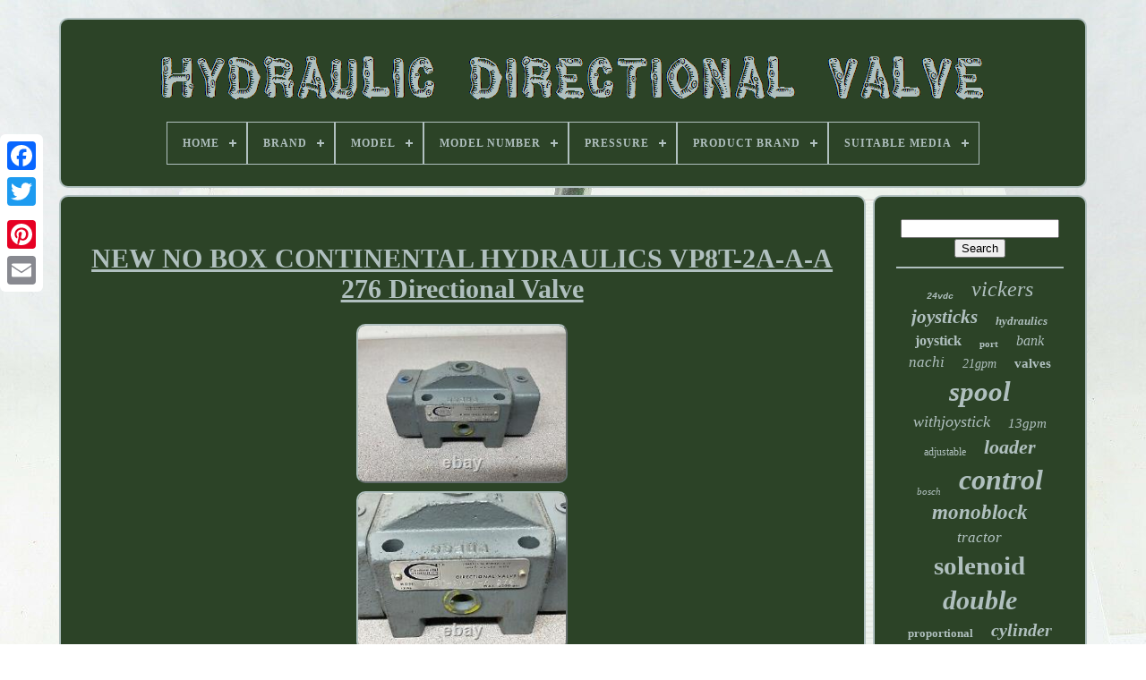

--- FILE ---
content_type: text/html
request_url: https://hydraulicdirectionalvalve.com/en/new-no-box-continental-hydraulics-vp8t-2a-a-a-276-directional-valve.htm
body_size: 5406
content:
 
<!DOCTYPE HTML>
  	
	<HTML>  	

<HEAD>




	
		 

<!--======================================================================================-->
<TITLE>
 New No Box Continental Hydraulics Vp8t-2a-a-a 276 Directional Valve	 </TITLE> 
	 
<!--======================================================================================-->
<LINK REL='icon' HREF='https://hydraulicdirectionalvalve.com/favicon.png'  TYPE='image/png'> 
	 <META HTTP-EQUIV='content-type' CONTENT='text/html; charset=UTF-8'>
	 
		  <META NAME='viewport'  CONTENT='width=device-width, initial-scale=1'>   
	
		
<!--======================================================================================-->
<LINK REL='stylesheet' HREF='https://hydraulicdirectionalvalve.com/siwonaqy.css'  TYPE='text/css'>

	  	<LINK   TYPE='text/css'  HREF='https://hydraulicdirectionalvalve.com/zujo.css' REL='stylesheet'> 


	 	<SCRIPT SRC='https://code.jquery.com/jquery-latest.min.js'	TYPE='text/javascript'>   	</SCRIPT>
 

	   <SCRIPT	SRC='https://hydraulicdirectionalvalve.com/sukigi.js' TYPE='text/javascript'>  </SCRIPT> 	 
	 	
 
<SCRIPT TYPE='text/javascript' SRC='https://hydraulicdirectionalvalve.com/qowijo.js'>
 	</SCRIPT>    
	
 
<SCRIPT SRC='https://hydraulicdirectionalvalve.com/heradi.js' ASYNC TYPE='text/javascript'>
 
 </SCRIPT>	



	
<SCRIPT	SRC='https://hydraulicdirectionalvalve.com/leqex.js' ASYNC  TYPE='text/javascript'>
</SCRIPT> 	
  
	
	 	<SCRIPT TYPE='text/javascript'>	 var a2a_config = a2a_config || {};a2a_config.no_3p = 1; </SCRIPT>  
  

	
		
 

<SCRIPT  TYPE='text/javascript'>
 

	window.onload = function ()
	{
		bufahof('hydef', 'Search', 'https://hydraulicdirectionalvalve.com/en/bumyfibe.php');
		jyvip("qahixyjy.php","rejkwz", "New No Box Continental Hydraulics Vp8t-2a-a-a 276 Directional Valve");
		
		
	}
		  
</SCRIPT>

 
 	 
 

 	</HEAD> 
 

  	
  <BODY DATA-ID='234743712160'>
	 
  






	

<!--======================================================================================-->
<DIV	STYLE='left:0px; top:150px;' CLASS='a2a_kit a2a_kit_size_32 a2a_floating_style a2a_vertical_style'> 
		    


<!--======================================================================================-->
<A	CLASS='a2a_button_facebook'> </A>     	
		
		    <A	CLASS='a2a_button_twitter'>	</A>
	
		<A   CLASS='a2a_button_google_plus'>
   </A>

		 	
				
  <A  CLASS='a2a_button_pinterest'> 	 </A>

	
		  <A CLASS='a2a_button_email'>    </A>  


 
	


</DIV>

	
<DIV ID='ziwakevyha'>			
  	 
		
  	
<DIV ID='viqynoh'> 
 
	 	   
			
 

<A  HREF='https://hydraulicdirectionalvalve.com/en/'><IMG  SRC='https://hydraulicdirectionalvalve.com/en/hydraulic-directional-valve.gif' ALT='Hydraulic Directional Valve'>  </A>  
  

			
<div id='vacurihate' class='align-center'>
<ul>
<li class='has-sub'><a href='https://hydraulicdirectionalvalve.com/en/'><span>Home</span></a>
<ul>
	<li><a href='https://hydraulicdirectionalvalve.com/en/all-items-hydraulic-directional-valve.htm'><span>All items</span></a></li>
	<li><a href='https://hydraulicdirectionalvalve.com/en/latest-items-hydraulic-directional-valve.htm'><span>Latest items</span></a></li>
	<li><a href='https://hydraulicdirectionalvalve.com/en/popular-items-hydraulic-directional-valve.htm'><span>Popular items</span></a></li>
	<li><a href='https://hydraulicdirectionalvalve.com/en/newest-videos-hydraulic-directional-valve.htm'><span>Newest videos</span></a></li>
</ul>
</li>

<li class='has-sub'><a href='https://hydraulicdirectionalvalve.com/en/brand/'><span>Brand</span></a>
<ul>
	<li><a href='https://hydraulicdirectionalvalve.com/en/brand/autoooparts.htm'><span>Autoooparts (62)</span></a></li>
	<li><a href='https://hydraulicdirectionalvalve.com/en/brand/badestnost.htm'><span>Badestnost (85)</span></a></li>
	<li><a href='https://hydraulicdirectionalvalve.com/en/brand/bosch.htm'><span>Bosch (49)</span></a></li>
	<li><a href='https://hydraulicdirectionalvalve.com/en/brand/findmall.htm'><span>Findmall (81)</span></a></li>
	<li><a href='https://hydraulicdirectionalvalve.com/en/brand/handdo.htm'><span>Handdo (50)</span></a></li>
	<li><a href='https://hydraulicdirectionalvalve.com/en/brand/hawe.htm'><span>Hawe (33)</span></a></li>
	<li><a href='https://hydraulicdirectionalvalve.com/en/brand/lablt.htm'><span>Lablt (55)</span></a></li>
	<li><a href='https://hydraulicdirectionalvalve.com/en/brand/labwork.htm'><span>Labwork (44)</span></a></li>
	<li><a href='https://hydraulicdirectionalvalve.com/en/brand/marddpair.htm'><span>Marddpair (40)</span></a></li>
	<li><a href='https://hydraulicdirectionalvalve.com/en/brand/nachi.htm'><span>Nachi (92)</span></a></li>
	<li><a href='https://hydraulicdirectionalvalve.com/en/brand/parker.htm'><span>Parker (389)</span></a></li>
	<li><a href='https://hydraulicdirectionalvalve.com/en/brand/perfect-hydraulic.htm'><span>Perfect Hydraulic (167)</span></a></li>
	<li><a href='https://hydraulicdirectionalvalve.com/en/brand/rexroth.htm'><span>Rexroth (310)</span></a></li>
	<li><a href='https://hydraulicdirectionalvalve.com/en/brand/summit-hydraulics.htm'><span>Summit Hydraulics (80)</span></a></li>
	<li><a href='https://hydraulicdirectionalvalve.com/en/brand/taishi.htm'><span>Taishi (53)</span></a></li>
	<li><a href='https://hydraulicdirectionalvalve.com/en/brand/thomletha.htm'><span>Thomletha (55)</span></a></li>
	<li><a href='https://hydraulicdirectionalvalve.com/en/brand/toauto.htm'><span>Toauto (31)</span></a></li>
	<li><a href='https://hydraulicdirectionalvalve.com/en/brand/vickers.htm'><span>Vickers (246)</span></a></li>
	<li><a href='https://hydraulicdirectionalvalve.com/en/brand/yibei-tech.htm'><span>Yibei-tech (44)</span></a></li>
	<li><a href='https://hydraulicdirectionalvalve.com/en/brand/yuken.htm'><span>Yuken (76)</span></a></li>
	<li><a href='https://hydraulicdirectionalvalve.com/en/latest-items-hydraulic-directional-valve.htm'>Other (1719)</a></li>
</ul>
</li>

<li class='has-sub'><a href='https://hydraulicdirectionalvalve.com/en/model/'><span>Model</span></a>
<ul>
	<li><a href='https://hydraulicdirectionalvalve.com/en/model/1z50.htm'><span>1z50 (6)</span></a></li>
	<li><a href='https://hydraulicdirectionalvalve.com/en/model/2p40.htm'><span>2p40 (4)</span></a></li>
	<li><a href='https://hydraulicdirectionalvalve.com/en/model/3p40.htm'><span>3p40 (7)</span></a></li>
	<li><a href='https://hydraulicdirectionalvalve.com/en/model/3z50.htm'><span>3z50 (5)</span></a></li>
	<li><a href='https://hydraulicdirectionalvalve.com/en/model/4p40.htm'><span>4p40 (5)</span></a></li>
	<li><a href='https://hydraulicdirectionalvalve.com/en/model/5z50.htm'><span>5z50 (5)</span></a></li>
	<li><a href='https://hydraulicdirectionalvalve.com/en/model/6p40.htm'><span>6p40 (9)</span></a></li>
	<li><a href='https://hydraulicdirectionalvalve.com/en/model/6p80.htm'><span>6p80 (8)</span></a></li>
	<li><a href='https://hydraulicdirectionalvalve.com/en/model/6spool113600.htm'><span>6spool113600 (4)</span></a></li>
	<li><a href='https://hydraulicdirectionalvalve.com/en/model/6z50.htm'><span>6z50 (4)</span></a></li>
	<li><a href='https://hydraulicdirectionalvalve.com/en/model/d1vc001bn.htm'><span>D1vc001bn (4)</span></a></li>
	<li><a href='https://hydraulicdirectionalvalve.com/en/model/dsg-01-3c60-d12-7090.htm'><span>Dsg-01-3c60-d12-7090 (4)</span></a></li>
	<li><a href='https://hydraulicdirectionalvalve.com/en/model/hydraulic.htm'><span>Hydraulic (4)</span></a></li>
	<li><a href='https://hydraulicdirectionalvalve.com/en/model/hydraulic-model.htm'><span>Hydraulic Model (4)</span></a></li>
	<li><a href='https://hydraulicdirectionalvalve.com/en/model/kb1118.htm'><span>Kb1118 (4)</span></a></li>
	<li><a href='https://hydraulicdirectionalvalve.com/en/model/lv22rfstkab.htm'><span>Lv22rfstkab (5)</span></a></li>
	<li><a href='https://hydraulicdirectionalvalve.com/en/model/sg-p40-1.htm'><span>Sg-p40-1 (8)</span></a></li>
	<li><a href='https://hydraulicdirectionalvalve.com/en/model/sg-p40-2.htm'><span>Sg-p40-2 (10)</span></a></li>
	<li><a href='https://hydraulicdirectionalvalve.com/en/model/sg-p40-3.htm'><span>Sg-p40-3 (5)</span></a></li>
	<li><a href='https://hydraulicdirectionalvalve.com/en/model/zt-l20-2.htm'><span>Zt-l20-2 (3)</span></a></li>
	<li><a href='https://hydraulicdirectionalvalve.com/en/latest-items-hydraulic-directional-valve.htm'>Other (3653)</a></li>
</ul>
</li>

<li class='has-sub'><a href='https://hydraulicdirectionalvalve.com/en/model-number/'><span>Model Number</span></a>
<ul>
	<li><a href='https://hydraulicdirectionalvalve.com/en/model-number/0c000908.htm'><span>0c000908 (2)</span></a></li>
	<li><a href='https://hydraulicdirectionalvalve.com/en/model-number/4dwg6e60dc12nz5l.htm'><span>4dwg6e60dc12nz5l (3)</span></a></li>
	<li><a href='https://hydraulicdirectionalvalve.com/en/model-number/d1vw004cnywf.htm'><span>D1vw004cnywf (2)</span></a></li>
	<li><a href='https://hydraulicdirectionalvalve.com/en/model-number/d1vw008cnywf4.htm'><span>D1vw008cnywf4 (2)</span></a></li>
	<li><a href='https://hydraulicdirectionalvalve.com/en/model-number/d3w4cnjc40.htm'><span>D3w4cnjc40 (2)</span></a></li>
	<li><a href='https://hydraulicdirectionalvalve.com/en/model-number/dfb-02-3c2-d24-35-41.htm'><span>Dfb-02-3c2-d24-35-41 (2)</span></a></li>
	<li><a href='https://hydraulicdirectionalvalve.com/en/model-number/dose-not-apply.htm'><span>Dose Not Apply (2)</span></a></li>
	<li><a href='https://hydraulicdirectionalvalve.com/en/model-number/dsg-01-3c2-a120-7090.htm'><span>Dsg-01-3c2-a120-7090 (2)</span></a></li>
	<li><a href='https://hydraulicdirectionalvalve.com/en/model-number/dsg-01-3c3-a120-7090.htm'><span>Dsg-01-3c3-a120-7090 (2)</span></a></li>
	<li><a href='https://hydraulicdirectionalvalve.com/en/model-number/dsg-01-3c4-a100-70.htm'><span>Dsg-01-3c4-a100-70 (2)</span></a></li>
	<li><a href='https://hydraulicdirectionalvalve.com/en/model-number/dsg-01-3c4-a120-7090.htm'><span>Dsg-01-3c4-a120-7090 (2)</span></a></li>
	<li><a href='https://hydraulicdirectionalvalve.com/en/model-number/dshg-06-2b2a-a100-53.htm'><span>Dshg-06-2b2a-a100-53 (2)</span></a></li>
	<li><a href='https://hydraulicdirectionalvalve.com/en/model-number/fd4-dshs-101s-32.htm'><span>Fd4 Dshs 101s 32 (3)</span></a></li>
	<li><a href='https://hydraulicdirectionalvalve.com/en/model-number/r900561274.htm'><span>R900561274 (2)</span></a></li>
	<li><a href='https://hydraulicdirectionalvalve.com/en/model-number/r900586919-4wmm10j31.htm'><span>R900586919 4wmm10j31 (2)</span></a></li>
	<li><a href='https://hydraulicdirectionalvalve.com/en/model-number/ss-g03-c6-r-d2-22.htm'><span>Ss-g03-c6-r-d2 22 (2)</span></a></li>
	<li><a href='https://hydraulicdirectionalvalve.com/en/model-number/vsd03m-1a-gb-60l-a.htm'><span>Vsd03m-1a-gb-60l-a (2)</span></a></li>
	<li><a href='https://hydraulicdirectionalvalve.com/en/latest-items-hydraulic-directional-valve.htm'>Other (3725)</a></li>
</ul>
</li>

<li class='has-sub'><a href='https://hydraulicdirectionalvalve.com/en/pressure/'><span>Pressure</span></a>
<ul>
	<li><a href='https://hydraulicdirectionalvalve.com/en/pressure/1450-psi.htm'><span>1450 Psi (2)</span></a></li>
	<li><a href='https://hydraulicdirectionalvalve.com/en/pressure/3000-psi.htm'><span>3000 Psi (8)</span></a></li>
	<li><a href='https://hydraulicdirectionalvalve.com/en/pressure/350-bar.htm'><span>350 Bar (6)</span></a></li>
	<li><a href='https://hydraulicdirectionalvalve.com/en/pressure/3600-psi.htm'><span>3600 Psi (6)</span></a></li>
	<li><a href='https://hydraulicdirectionalvalve.com/en/pressure/3600-psi-max.htm'><span>3600 Psi Max (2)</span></a></li>
	<li><a href='https://hydraulicdirectionalvalve.com/en/pressure/4000-psi.htm'><span>4000 Psi (2)</span></a></li>
	<li><a href='https://hydraulicdirectionalvalve.com/en/pressure/5000-psi.htm'><span>5000 Psi (28)</span></a></li>
	<li><a href='https://hydraulicdirectionalvalve.com/en/pressure/5100-psi.htm'><span>5100 Psi (2)</span></a></li>
	<li><a href='https://hydraulicdirectionalvalve.com/en/latest-items-hydraulic-directional-valve.htm'>Other (3705)</a></li>
</ul>
</li>

<li class='has-sub'><a href='https://hydraulicdirectionalvalve.com/en/product-brand/'><span>Product Brand</span></a>
<ul>
	<li><a href='https://hydraulicdirectionalvalve.com/en/product-brand/bosch.htm'><span>Bosch (4)</span></a></li>
	<li><a href='https://hydraulicdirectionalvalve.com/en/product-brand/bosch-racine.htm'><span>Bosch-racine (2)</span></a></li>
	<li><a href='https://hydraulicdirectionalvalve.com/en/product-brand/dofluid.htm'><span>Dofluid (4)</span></a></li>
	<li><a href='https://hydraulicdirectionalvalve.com/en/product-brand/dynex.htm'><span>Dynex (2)</span></a></li>
	<li><a href='https://hydraulicdirectionalvalve.com/en/product-brand/nachi.htm'><span>Nachi (24)</span></a></li>
	<li><a href='https://hydraulicdirectionalvalve.com/en/product-brand/northman.htm'><span>Northman (3)</span></a></li>
	<li><a href='https://hydraulicdirectionalvalve.com/en/product-brand/parker.htm'><span>Parker (24)</span></a></li>
	<li><a href='https://hydraulicdirectionalvalve.com/en/product-brand/rexroth.htm'><span>Rexroth (32)</span></a></li>
	<li><a href='https://hydraulicdirectionalvalve.com/en/product-brand/sperry.htm'><span>Sperry (2)</span></a></li>
	<li><a href='https://hydraulicdirectionalvalve.com/en/product-brand/tokimec.htm'><span>Tokimec (6)</span></a></li>
	<li><a href='https://hydraulicdirectionalvalve.com/en/product-brand/tokyo-keiki.htm'><span>Tokyo Keiki (5)</span></a></li>
	<li><a href='https://hydraulicdirectionalvalve.com/en/product-brand/toyo-oki.htm'><span>Toyo-oki (3)</span></a></li>
	<li><a href='https://hydraulicdirectionalvalve.com/en/product-brand/toyooki.htm'><span>Toyooki (2)</span></a></li>
	<li><a href='https://hydraulicdirectionalvalve.com/en/product-brand/vickers.htm'><span>Vickers (42)</span></a></li>
	<li><a href='https://hydraulicdirectionalvalve.com/en/product-brand/yuken.htm'><span>Yuken (16)</span></a></li>
	<li><a href='https://hydraulicdirectionalvalve.com/en/latest-items-hydraulic-directional-valve.htm'>Other (3590)</a></li>
</ul>
</li>

<li class='has-sub'><a href='https://hydraulicdirectionalvalve.com/en/suitable-media/'><span>Suitable Media</span></a>
<ul>
	<li><a href='https://hydraulicdirectionalvalve.com/en/suitable-media/air.htm'><span>Air (11)</span></a></li>
	<li><a href='https://hydraulicdirectionalvalve.com/en/suitable-media/hydraulic.htm'><span>Hydraulic (154)</span></a></li>
	<li><a href='https://hydraulicdirectionalvalve.com/en/suitable-media/hydraulic-fluid.htm'><span>Hydraulic Fluid (18)</span></a></li>
	<li><a href='https://hydraulicdirectionalvalve.com/en/suitable-media/oil.htm'><span>Oil (404)</span></a></li>
	<li><a href='https://hydraulicdirectionalvalve.com/en/suitable-media/water.htm'><span>Water (4)</span></a></li>
	<li><a href='https://hydraulicdirectionalvalve.com/en/latest-items-hydraulic-directional-valve.htm'>Other (3170)</a></li>
</ul>
</li>

</ul>
</div>

		 
</DIV>

 

		 
<DIV ID='kymow'>
 	  
  
			  <DIV   ID='syza'>

	 
				<DIV  ID='datuxul'>	

 
</DIV>


					<h1 class="[base64]">NEW NO BOX CONTINENTAL HYDRAULICS VP8T-2A-A-A 276 Directional Valve</h1> <br/>  <img class="li6j8j8j4" src="https://hydraulicdirectionalvalve.com/en/upload/NEW-NO-BOX-CONTINENTAL-HYDRAULICS-VP8T-2A-A-A-276-Directional-Valve-01-ht.jpg" title="NEW NO BOX CONTINENTAL HYDRAULICS VP8T-2A-A-A 276 Directional Valve" alt="NEW NO BOX CONTINENTAL HYDRAULICS VP8T-2A-A-A 276 Directional Valve"/>  	
<br/> 
	<img class="li6j8j8j4" src="https://hydraulicdirectionalvalve.com/en/upload/NEW-NO-BOX-CONTINENTAL-HYDRAULICS-VP8T-2A-A-A-276-Directional-Valve-02-cgx.jpg" title="NEW NO BOX CONTINENTAL HYDRAULICS VP8T-2A-A-A 276 Directional Valve" alt="NEW NO BOX CONTINENTAL HYDRAULICS VP8T-2A-A-A 276 Directional Valve"/>

 
<br/>  <img class="li6j8j8j4" src="https://hydraulicdirectionalvalve.com/en/upload/NEW-NO-BOX-CONTINENTAL-HYDRAULICS-VP8T-2A-A-A-276-Directional-Valve-03-um.jpg" title="NEW NO BOX CONTINENTAL HYDRAULICS VP8T-2A-A-A 276 Directional Valve" alt="NEW NO BOX CONTINENTAL HYDRAULICS VP8T-2A-A-A 276 Directional Valve"/> 
 <br/>	
<br/> 

<img class="li6j8j8j4" src="https://hydraulicdirectionalvalve.com/en/pahegogap.gif" title="NEW NO BOX CONTINENTAL HYDRAULICS VP8T-2A-A-A 276 Directional Valve" alt="NEW NO BOX CONTINENTAL HYDRAULICS VP8T-2A-A-A 276 Directional Valve"/>   
 
<img class="li6j8j8j4" src="https://hydraulicdirectionalvalve.com/en/wyhiza.gif" title="NEW NO BOX CONTINENTAL HYDRAULICS VP8T-2A-A-A 276 Directional Valve" alt="NEW NO BOX CONTINENTAL HYDRAULICS VP8T-2A-A-A 276 Directional Valve"/><br/>	 NEW NO BOX CONTINENTAL HYDRAULICS VP8T-2A-A-A 276 Directional Valve. Some soiling and wear from loose storage. We spend a lot of time and energy inspecting and taking many pictures from all angles, so that my customers can see exactly what they are purchasing. This item is in the category "Business & Industrial\Hydraulics, Pneumatics, Pumps & Plumbing\Valves & Manifolds\Other Valves & Manifolds".
		<p>  The seller is "industrialrevolution83" and is located in this country: US. This item can be shipped to United States, Canada, United Kingdom, Denmark, Romania, Slovakia, Bulgaria, Czech Republic, Finland, Hungary, Latvia, Lithuania, Malta, Estonia, Australia, Greece, Portugal, Cyprus, Slovenia, Japan, China, Sweden, South Korea, Indonesia, Taiwan, Belgium, France, Hong Kong, Ireland, Netherlands, Poland, Spain, Italy, Germany, Austria, Bahamas, Israel, Mexico, New Zealand, Philippines, Singapore, Switzerland, Norway, Saudi Arabia, United Arab Emirates, Qatar, Kuwait, Bahrain, Republic of Croatia, Malaysia, Chile, Colombia, Costa Rica, Dominican Republic, Panama, Trinidad and Tobago, Guatemala, El Salvador, Honduras, Jamaica, Antigua and Barbuda, Aruba, Belize, Dominica, Grenada, Saint Kitts-Nevis, Saint Lucia, Montserrat, Turks and Caicos Islands, Barbados, Bangladesh, Bermuda, Brunei Darussalam, Bolivia, French Guiana, Guernsey, Gibraltar, Guadeloupe, Iceland, Jersey, Jordan, Cambodia, Cayman Islands, Liechtenstein, Sri Lanka, Luxembourg, Monaco, Macau, Martinique, Maldives, Nicaragua, Oman, Pakistan, Paraguay.	


</p> 

<ol>
<li>Brand: Continental hydraulics</li>
<li>MPN: VP8T-2A-A-A 276</li>
</ol>

 <br/>	  	<img class="li6j8j8j4" src="https://hydraulicdirectionalvalve.com/en/pahegogap.gif" title="NEW NO BOX CONTINENTAL HYDRAULICS VP8T-2A-A-A 276 Directional Valve" alt="NEW NO BOX CONTINENTAL HYDRAULICS VP8T-2A-A-A 276 Directional Valve"/>   
 
<img class="li6j8j8j4" src="https://hydraulicdirectionalvalve.com/en/wyhiza.gif" title="NEW NO BOX CONTINENTAL HYDRAULICS VP8T-2A-A-A 276 Directional Valve" alt="NEW NO BOX CONTINENTAL HYDRAULICS VP8T-2A-A-A 276 Directional Valve"/>  <br/>
 	

				
				  
	<SCRIPT TYPE='text/javascript'>	
  
					gije();
					 
 
 </SCRIPT>  
			
				
<DIV CLASS='a2a_kit a2a_kit_size_32 a2a_default_style'  STYLE='margin:10px auto;width:200px;'>
						
	<A CLASS='a2a_button_facebook'>
 	</A>

					 
 <A  CLASS='a2a_button_twitter'> </A> 

					

<A   CLASS='a2a_button_google_plus'> 	

  	</A>    


					 <A	CLASS='a2a_button_pinterest'></A>  
 	
					
 
<A	CLASS='a2a_button_email'>   
</A>
	
					
</DIV>  	 
					
				
			
</DIV>	
 
					<DIV ID='jysiw'>	  
				
				
  

 <DIV  ID='hydef'> 		 
					

  		<HR> 


				 
   	</DIV>  


				 
 	
<!--======================================================================================-->
<DIV   ID='hefycyfi'>   
 
 
 </DIV>
	

				
				 	<DIV   ID='majycujow'>		
					<a style="font-family:Courier New;font-size:10px;font-weight:bold;font-style:italic;text-decoration:none" href="https://hydraulicdirectionalvalve.com/en/jum/24vdc.htm">24vdc</a><a style="font-family:Swiss721 BlkEx BT;font-size:24px;font-weight:lighter;font-style:oblique;text-decoration:none" href="https://hydraulicdirectionalvalve.com/en/jum/vickers.htm">vickers</a><a style="font-family:Old English;font-size:21px;font-weight:bold;font-style:oblique;text-decoration:none" href="https://hydraulicdirectionalvalve.com/en/jum/joysticks.htm">joysticks</a><a style="font-family:MS LineDraw;font-size:13px;font-weight:bold;font-style:italic;text-decoration:none" href="https://hydraulicdirectionalvalve.com/en/jum/hydraulics.htm">hydraulics</a><a style="font-family:GV Terminal;font-size:16px;font-weight:bolder;font-style:normal;text-decoration:none" href="https://hydraulicdirectionalvalve.com/en/jum/joystick.htm">joystick</a><a style="font-family:Matura MT Script Capitals;font-size:11px;font-weight:bolder;font-style:normal;text-decoration:none" href="https://hydraulicdirectionalvalve.com/en/jum/port.htm">port</a><a style="font-family:Geneva;font-size:16px;font-weight:normal;font-style:italic;text-decoration:none" href="https://hydraulicdirectionalvalve.com/en/jum/bank.htm">bank</a><a style="font-family:Arial MT Condensed Light;font-size:17px;font-weight:lighter;font-style:oblique;text-decoration:none" href="https://hydraulicdirectionalvalve.com/en/jum/nachi.htm">nachi</a><a style="font-family:Letter Gothic;font-size:14px;font-weight:lighter;font-style:italic;text-decoration:none" href="https://hydraulicdirectionalvalve.com/en/jum/21gpm.htm">21gpm</a><a style="font-family:Script MT Bold;font-size:15px;font-weight:bold;font-style:normal;text-decoration:none" href="https://hydraulicdirectionalvalve.com/en/jum/valves.htm">valves</a><a style="font-family:OzHandicraft BT;font-size:31px;font-weight:bolder;font-style:italic;text-decoration:none" href="https://hydraulicdirectionalvalve.com/en/jum/spool.htm">spool</a><a style="font-family:Donata;font-size:18px;font-weight:lighter;font-style:oblique;text-decoration:none" href="https://hydraulicdirectionalvalve.com/en/jum/withjoystick.htm">withjoystick</a><a style="font-family:Humanst521 Cn BT;font-size:15px;font-weight:lighter;font-style:oblique;text-decoration:none" href="https://hydraulicdirectionalvalve.com/en/jum/13gpm.htm">13gpm</a><a style="font-family:Wide Latin;font-size:12px;font-weight:normal;font-style:normal;text-decoration:none" href="https://hydraulicdirectionalvalve.com/en/jum/adjustable.htm">adjustable</a><a style="font-family:Coronet;font-size:22px;font-weight:bold;font-style:oblique;text-decoration:none" href="https://hydraulicdirectionalvalve.com/en/jum/loader.htm">loader</a><a style="font-family:Sonoma;font-size:11px;font-weight:normal;font-style:oblique;text-decoration:none" href="https://hydraulicdirectionalvalve.com/en/jum/bosch.htm">bosch</a><a style="font-family:Chicago;font-size:32px;font-weight:bolder;font-style:oblique;text-decoration:none" href="https://hydraulicdirectionalvalve.com/en/jum/control.htm">control</a><a style="font-family:Monotype.com;font-size:23px;font-weight:bolder;font-style:oblique;text-decoration:none" href="https://hydraulicdirectionalvalve.com/en/jum/monoblock.htm">monoblock</a><a style="font-family:OzHandicraft BT;font-size:17px;font-weight:lighter;font-style:oblique;text-decoration:none" href="https://hydraulicdirectionalvalve.com/en/jum/tractor.htm">tractor</a><a style="font-family:Albertus Extra Bold;font-size:29px;font-weight:bold;font-style:normal;text-decoration:none" href="https://hydraulicdirectionalvalve.com/en/jum/solenoid.htm">solenoid</a><a style="font-family:Bodoni MT Ultra Bold;font-size:30px;font-weight:bolder;font-style:oblique;text-decoration:none" href="https://hydraulicdirectionalvalve.com/en/jum/double.htm">double</a><a style="font-family:Aardvark;font-size:13px;font-weight:bold;font-style:normal;text-decoration:none" href="https://hydraulicdirectionalvalve.com/en/jum/proportional.htm">proportional</a><a style="font-family:Script MT Bold;font-size:20px;font-weight:bolder;font-style:oblique;text-decoration:none" href="https://hydraulicdirectionalvalve.com/en/jum/cylinder.htm">cylinder</a><a style="font-family:Merlin;font-size:14px;font-weight:bolder;font-style:normal;text-decoration:none" href="https://hydraulicdirectionalvalve.com/en/jum/continental.htm">continental</a><a style="font-family:Lincoln;font-size:19px;font-weight:bolder;font-style:oblique;text-decoration:none" href="https://hydraulicdirectionalvalve.com/en/jum/backhoe.htm">backhoe</a><a style="font-family:Charcoal;font-size:26px;font-weight:normal;font-style:italic;text-decoration:none" href="https://hydraulicdirectionalvalve.com/en/jum/11gpm.htm">11gpm</a><a style="font-family:Small Fonts;font-size:34px;font-weight:bolder;font-style:normal;text-decoration:none" href="https://hydraulicdirectionalvalve.com/en/jum/directional.htm">directional</a><a style="font-family:Monotype.com;font-size:25px;font-weight:lighter;font-style:normal;text-decoration:none" href="https://hydraulicdirectionalvalve.com/en/jum/rexroth.htm">rexroth</a><a style="font-family:Playbill;font-size:27px;font-weight:normal;font-style:oblique;text-decoration:none" href="https://hydraulicdirectionalvalve.com/en/jum/parker.htm">parker</a><a style="font-family:Bodoni MT Ultra Bold;font-size:33px;font-weight:lighter;font-style:normal;text-decoration:none" href="https://hydraulicdirectionalvalve.com/en/jum/hydraulic.htm">hydraulic</a><a style="font-family:GilbertUltraBold;font-size:18px;font-weight:bolder;font-style:normal;text-decoration:none" href="https://hydraulicdirectionalvalve.com/en/jum/bspp.htm">bspp</a><a style="font-family:Aardvark;font-size:28px;font-weight:bolder;font-style:normal;text-decoration:none" href="https://hydraulicdirectionalvalve.com/en/jum/acting.htm">acting</a><a style="font-family:Swiss721 BlkEx BT;font-size:35px;font-weight:bold;font-style:oblique;text-decoration:none" href="https://hydraulicdirectionalvalve.com/en/jum/valve.htm">valve</a><a style="font-family:Trebuchet MS;font-size:19px;font-weight:lighter;font-style:normal;text-decoration:none" href="https://hydraulicdirectionalvalve.com/en/jum/ports.htm">ports</a><a style="font-family:Small Fonts;font-size:12px;font-weight:lighter;font-style:oblique;text-decoration:none" href="https://hydraulicdirectionalvalve.com/en/jum/25gpm.htm">25gpm</a>  
				  
 
		

</DIV>



			
			</DIV>	

 
		
</DIV>		
	
		

 	<DIV  ID='nohocedyh'>
 

		
			<UL>  
				 
 <LI>	

					<A   HREF='https://hydraulicdirectionalvalve.com/en/'>	  Home 
 
	</A>


				
  </LI> 

				<LI>

 
 
					

<A HREF='https://hydraulicdirectionalvalve.com/en/contact-us.php'> 		
 Contact Us			</A> 	
				</LI>		
  
				<LI>  
					
<A HREF='https://hydraulicdirectionalvalve.com/en/rutudur.htm'>  	
Privacy Policy Agreement	

	 
 </A> 	 
				 </LI>  

				
 
  	  <LI>  


	
						<A   HREF='https://hydraulicdirectionalvalve.com/en/terms-of-service.htm'> 
Service Agreement </A>
				 	</LI> 
  
				

  <LI>	 
					  	  <A HREF='https://hydraulicdirectionalvalve.com/?l=en'>    EN
   </A>
 		

					&nbsp;
					

  <A HREF='https://hydraulicdirectionalvalve.com/?l=fr'>
	
		FR 
 
 </A>


 
 
				 
</LI>  
				
				
						<DIV CLASS='a2a_kit a2a_kit_size_32 a2a_default_style'	STYLE='margin:10px auto;width:200px;'>

					
 <A  CLASS='a2a_button_facebook'> 


	 </A> 


					<A CLASS='a2a_button_twitter'>   
</A> 	
					  <A CLASS='a2a_button_google_plus'>  	
</A>  
 

					  	<A CLASS='a2a_button_pinterest'></A> 

 	
					<A  CLASS='a2a_button_email'>
 
</A>
				   
  </DIV>	 
				
			
			 </UL>   	 

			
		  

</DIV> 
  

	 </DIV> 
   	<SCRIPT	TYPE='text/javascript' SRC='//static.addtoany.com/menu/page.js'>  
	
</SCRIPT> 	  
  
 </BODY>  	
	


   

</HTML>	

--- FILE ---
content_type: text/css
request_url: https://hydraulicdirectionalvalve.com/zujo.css
body_size: 2202
content:
		 #vacurihate,
#vacurihate ul,
#vacurihate ul li,
#vacurihate ul li a,
#vacurihate #menu-button		{ 		
 
  -webkit-box-sizing: border-box;
  display: block;
 
  padding: 0;
  border: 0;	 margin: 0; 

  line-height: 1;    
  
  list-style: none;
 		

  -moz-box-sizing: border-box; 
  position: relative;
 
 
  box-sizing: border-box;		
 	}	
 	
	
#vacurihate:after,
#vacurihate > ul:after		{ 
 

 

  line-height: 0;



  display: block;
  height: 0;

 
  clear: both;


	 
  visibility: hidden; 

content: ".";	
 
 }  	

  #vacurihate #menu-button		{	 	display: none;
	  


}  
  
#vacurihate		{   		background: #2C4327;
}	 
#vacurihate > ul > li		{	
	
 

border:1px solid #B0C0BF;
  
  float: center;  	 

 } 
 
#vacurihate.align-center > ul		{  		  
	 font-size: 0;  
  text-align: center; 		 
	 	}
 	 

 	 #vacurihate.align-center > ul > li		{ 

  float: none;	display: inline-block;
	}
#vacurihate.align-center ul ul		{


 text-align: left; 	   	 }		 

#vacurihate.align-right > ul > li		{float: right;
	}     
	#vacurihate > ul > li > a		{ 
  
 
  color: #B0C0BF;  	   	

padding: 17px;	


  text-decoration: none;   
  letter-spacing: 1px;	
  
  font-size: 12px;


  text-transform: uppercase;
	
		
  font-weight: 700; }

 #vacurihate > ul > li:hover > a		{			

} 	
 
	
#vacurihate > ul > li.has-sub > a		{ padding-right: 30px; 

} 
	 
/*======================================================================================*/
#vacurihate > ul > li.has-sub > a:after		{ 	
  

  background: #B0C0BF;	
  right: 11px;  
position: absolute;
	 	

  display: block;

 

  top: 22px;  
 
  width: 8px;

  content: '';   
  height: 2px; 

	}		

#vacurihate > ul > li.has-sub > a:before		{	 position: absolute;	
 	 	
  -ms-transition: all .25s ease;
 

  content: '';  
  display: block; 

  height: 8px;

 
  top: 19px;  	
  -moz-transition: all .25s ease;

	
  background: #B0C0BF; 
  width: 2px;

	
  -o-transition: all .25s ease;	 
	

  -webkit-transition: all .25s ease;	
  
  right: 14px; 

  transition: all .25s ease;
    }




  #vacurihate > ul > li.has-sub:hover > a:before		{

	top: 23px;
  height: 0;  	}

    
 #vacurihate ul ul		{
 
  left: -9999px;position: absolute;  } 
 
 
#vacurihate.align-right ul ul		{ text-align: right;	  
}		
 
 	#vacurihate ul ul li		{ 	
  transition: all .25s ease;  
 height: 0;  
  -o-transition: all .25s ease; 
 
  -moz-transition: all .25s ease;
	

  -webkit-transition: all .25s ease;
  -ms-transition: all .25s ease;
}	
    	
 	#vacurihate li:hover > ul		{ 

left: auto;  	} 


 #vacurihate.align-right li:hover > ul		{  

  right: 0;	  left: auto;  }	 
	#vacurihate li:hover > ul > li		{  

height: auto;
} 

#vacurihate ul ul ul		{ 
     
margin-left: 100%; 
  top: 0;   	 }
 

	 #vacurihate.align-right ul ul ul		{  	 

  
  margin-right: 100%;	 
margin-left: 0;
 }  


#vacurihate ul ul li a		{
  
  width: 220px;  
  padding: 11px 15px;
 


  font-weight: 400;  
  text-decoration: none;  
border: 1px solid #B0C0BF;
  
  background: #2C4327; 

  color: #B0C0BF;
 
  font-size: 12px;	}
 
	#vacurihate ul ul li:last-child > a,
#vacurihate ul ul li.last-item > a		{	      
}  
 #vacurihate ul ul li:hover > a,
#vacurihate ul ul li a:hover		{ 


font-weight:bolder;  
	}  
 
 
	#vacurihate ul ul li.has-sub > a:after		{


	
position: absolute; 	 

  top: 16px; 
  right: 11px;
  height: 2px;		 
  width: 8px;  
  content: '';

  display: block; 

  background: #B0C0BF; }  
 
#vacurihate.align-right ul ul li.has-sub > a:after		{ 	  	
  left: 11px; right: auto;    }
	
 #vacurihate ul ul li.has-sub > a:before		{
  
	 
  right: 14px;  
  -webkit-transition: all .25s ease;
  	
position: absolute;
    	 
  -moz-transition: all .25s ease; 	  
  
  content: '';	
   

  display: block; 

	  
  height: 8px;  
  background: #B0C0BF;
  transition: all .25s ease; 

		
  -o-transition: all .25s ease;	  

  width: 2px; 
 

 


  top: 13px;   
  -ms-transition: all .25s ease;	

 }
  

	 	#vacurihate.align-right ul ul li.has-sub > a:before		{ 

  left: 14px;	  right: auto;

	}  


#vacurihate ul ul > li.has-sub:hover > a:before		{
	
  height: 0; top: 17px;

} 
 @media all and (max-width: 768px), only screen and (-webkit-min-device-pixel-ratio: 2) and (max-width: 1024px), only screen and (min--moz-device-pixel-ratio: 2) and (max-width: 1024px), only screen and (-o-min-device-pixel-ratio: 2/1) and (max-width: 1024px), only screen and (min-device-pixel-ratio: 2) and (max-width: 1024px), only screen and (min-resolution: 192dpi) and (max-width: 1024px), only screen and (min-resolution: 2dppx) and (max-width: 1024px)		{ 

  

   
/*======================================================================================*/
#vacurihate		{

 	 
width: 100%;   }     

 #vacurihate ul		{	 
  	 

width: 100%;

  
    display: none;	}
 



#vacurihate.align-center > ul		{	


	text-align: left; 	 }	    
	#vacurihate ul li		{ 
	 

    border-top: 1px solid rgba(120, 120, 120, 0.2); width: 100%;
	
   }	  
#vacurihate ul ul li,
  #vacurihate li:hover > ul > li		{
 	 

  height: auto;  	 
}  
 
	
/*======================================================================================

		#vacurihate ul li a,
  #vacurihate ul ul li a

======================================================================================*/
#vacurihate ul li a,
  #vacurihate ul ul li a		{ 
    border-bottom: 0; 
width: 100%; 	

	}
  

#vacurihate > ul > li		{

 
float: none; }  	
 #vacurihate ul ul li a		{ 
	padding-left: 25px;}  


 

   #vacurihate ul ul ul li a		{ 		   padding-left: 35px;

}
 	  #vacurihate ul ul li a		{	   color: #B0C0BF;			  
    background: none;	
 }  
#vacurihate ul ul li:hover > a,
  #vacurihate ul ul li.active > a		{ 	  font-weight:bolder;  
} 	
 


#vacurihate ul ul,
  #vacurihate ul ul ul,
  #vacurihate.align-right ul ul		{    
    width: 100%; 
  
 
    left: 0;
   
    margin: 0;
 
	 position: relative;
 
    text-align: left; 

 	
 }	
 
 
#vacurihate > ul > li.has-sub > a:after,
  #vacurihate > ul > li.has-sub > a:before,
  #vacurihate ul ul > li.has-sub > a:after,
  #vacurihate ul ul > li.has-sub > a:before		{display: none;	
}
  	
  
#vacurihate #menu-button		{ 		
    cursor: pointer;  
			
    color: #B0C0BF; 

    font-size: 12px; 

	border: 1px solid #B0C0BF;
		
 
 display: block;  
    font-weight: 700;
		
    padding: 17px; 
 
 
  	
    text-transform: uppercase; 	  }
	

/*======================================================================================*/
#vacurihate #menu-button:after		{

    height: 4px; 
	 
	position: absolute;

  
    width: 20px;		
    right: 17px;	

    top: 22px;
 



    display: block; 
    border-bottom: 2px solid #B0C0BF;
    border-top: 2px solid #B0C0BF;  
    content: '';
 } 
	
 
/*======================================================================================*/
#vacurihate #menu-button:before		{    
  	
    top: 16px;	

    background: #B0C0BF;

    content: '';	 
    display: block;  
    right: 17px; 
    width: 20px;  
    height: 2px;

 

position: absolute; 	   
}

 	
  #vacurihate #menu-button.menu-opened:after		{  
    -o-transform: rotate(45deg);
 
	background: #B0C0BF;	
 
    -webkit-transform: rotate(45deg); 		
    -ms-transform: rotate(45deg);  
	 
    -moz-transform: rotate(45deg);
 
  
    height: 2px;	  
    width: 15px; 		 	
top: 23px;
 
	
    transform: rotate(45deg);

    border: 0;   
}	  

#vacurihate #menu-button.menu-opened:before		{

 	
    -moz-transform: rotate(-45deg);	  		 	 
	

    -ms-transform: rotate(-45deg);

	background: #B0C0BF; 
 
    -webkit-transform: rotate(-45deg); 
	

    -o-transform: rotate(-45deg);  top: 23px;	 	
 

    transform: rotate(-45deg);
 

    width: 15px;  
 
	
  } 


#vacurihate .submenu-button		{   

	position: absolute;	   	
    top: 0;
	

    z-index: 99; 
    border-left: 1px solid #B0C0BF;	
    cursor: pointer;

  
    right: 0;  



    height: 46px;
  	
    display: block;	


    width: 46px;    	
}
 	 


#vacurihate .submenu-button.submenu-opened		{background: #B0C0BF; } 

  

#vacurihate ul ul .submenu-button		{
  	   

    width: 34px;	height: 34px; }  


#vacurihate .submenu-button:after		{	  

 
    content: '';  

    top: 22px; 
  	 
 
    right: 19px; 	  		position: absolute;  
	

    background: #B0C0BF;

 
 
    display: block; 	
    width: 8px;    
    height: 2px; }  
  
#vacurihate ul ul .submenu-button:after		{
  top: 15px;

    right: 13px;
 
 } 
 
  #vacurihate .submenu-button.submenu-opened:after		{ background: #2C4327;    
}
 
 #vacurihate .submenu-button:before		{
  

    content: '';    	

    background: #B0C0BF;

    height: 8px;
    right: 22px; 

    top: 19px;

    width: 2px; 
 	position: absolute;

    display: block;
}	  

#vacurihate ul ul .submenu-button:before		{  
	 

    right: 16px;		
top: 12px; 
 

}
    
#vacurihate .submenu-button.submenu-opened:before		{
		 	
display: none;		 }	 
		
  
 }	
